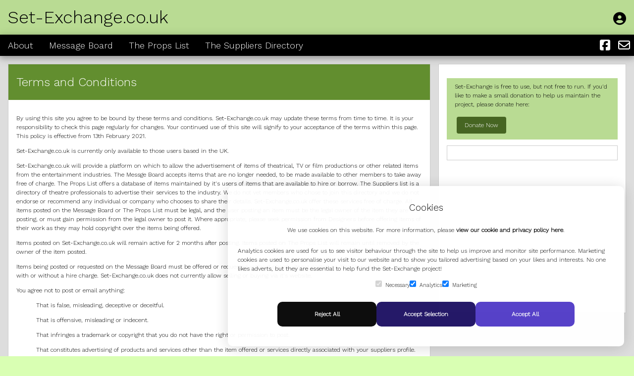

--- FILE ---
content_type: text/html; charset=UTF-8
request_url: https://set-exchange.co.uk/terms.php
body_size: 6209
content:
	

<!-- HTML Doctype, style sheets and meta tags -->
<!DOCTYPE html>
<html lang="en-GB">
<head>

<!-- Cookie Consent javascript -->
<script type="text/javascript" src="js/cookieconsent.js"></script>

<!-- Google Tag Manager -->
<script>(function(w,d,s,l,i){w[l]=w[l]||[];w[l].push({'gtm.start':
new Date().getTime(),event:'gtm.js'});var f=d.getElementsByTagName(s)[0],
j=d.createElement(s),dl=l!='dataLayer'?'&l='+l:'';j.async=true;j.src=
'https://www.googletagmanager.com/gtm.js?id='+i+dl;f.parentNode.insertBefore(j,f);
})(window,document,'script','dataLayer','GTM-W22678MV');</script> 
<!-- End Google Tag Manager -->



<!-- META TAGS -->
<meta name="keywords" content="HTML,CSS,PHP,JavaScript" />
<meta name="author" content="Peter Harrison, Set-Exchange.co.uk" />
<meta charset="utf-8" />
<meta name="viewport" content="width=device-width, initial-scale=1"> <!-- mobile friendly -->

<!--  STYLESHEETS -->
<!--<link rel="stylesheet" href="https://www.w3schools.com/w3css/4/w3.css"> <!-- W3.CSS Framework -->
<link rel='STYLESHEET' type='text/css' href='styles/w3.css' /> <!-- Additional CSS --> 
<link rel='STYLESHEET' type='text/css' href='styles/w3-theme-light-green.css' /> <!-- Additional CSS --> 
<!-- <link rel="stylesheet" href="https://www.w3schools.com/lib/w3-theme-light-green.css"> <!-- W3.CSS Colour Theme -->
<link rel='STYLESHEET' type='text/css' href='styles/master_1.css' /> <!-- Additional CSS --> 
<link rel='STYLESHEET' type='text/css' href='styles/lightbox.css' /> <!-- Additional CSS --> 
<link rel='STYLESHEET' type='text/css' href='styles/cookieconsent.css' /> <!-- Additional CSS --> 
	
<!-- Font Awesome Icons -->
 <script src="https://kit.fontawesome.com/c4db2eb4f3.js" crossorigin="anonymous"></script> 
 
<link rel="preconnect" href="https://fonts.googleapis.com">
<link rel="preconnect" href="https://fonts.gstatic.com" crossorigin>
<link href="https://fonts.googleapis.com/css2?family=Work+Sans:wght@300&display=swap" rel="stylesheet"> 



<!-- <link rel='STYLESHEET' type='text/css' href='styles/font_awsome/all.css' /> <!-- Font_Awsome stored locally --> 


<META name='description' content=''><META name="keywords" content=set-exchange, set exchange, setexchange, theatre set exchange, TV set exchange, film set exchange, sustainability, zero waste, Green Theatre, green TV, green film, Theatre, TV , television, film, film industry, Theatrical, recycling, share, sharing, props, costume, set, green, eco, environmental, reuse, waste, reduce, landfill, skip, scrap, set builder, set building, design, free, set recycling, theatre recycle, second hand, second hand theatre set, second hand film set, second hand TV set, set for sale, used set, used props, second hand props, second hand costume, used costume, for sale, buy theatre props, buy theatre set, freecycle, theatre freeycle, free, Theatre props, film props, TV props, Theatre set, film set, tv set, theatre costumes, tv costumes, film costumes"><title>Terms and Conditions - Set-Exchange.co.uk - The freecycle style website for Theatre, TV, Film and Event production</title>
<!-- GOOGLE SITE VERIFICATION - DO NOT REMOVE -->
<meta name="google-site-verification" content="7He0tuMrDGs2g3oJsdvoodb9LmwyO8I3AGXEXHEoLU8" />
<!-- Google Search Console Structured Data -->
<script type="application/ld+json">
{
  "@context": "http://schema.org",
  "@type": "Organization",
  "url": "http://www.set-exchange.co.uk",
  "logo": "http://www.set-exchange.co.uk/apple-touch-icon-120x120.png"
}
</script>

<!-- hCaptcha SCRIPT -->
 <script src="https://js.hcaptcha.com/1/api.js" async defer></script>


<!-- Show Mobile Menu Script -->
<script>
function showMenu()
	{
	var x = document.getElementById("mobile_menu");
	if (x.style.display === "block") 
		{
		x.style.display = "none";
		}
	else
		{
		x.style.display = "block";
		}
	}

</script>



</head>
<!-- end of HTML head  -->
<!-- HTML body -->
<body>

<!-- Google Tag Manager (noscript) (if JS is not enabled)-->
<noscript><iframe src="https://www.googletagmanager.com/ns.html?id=GTM-W22678MV"
height="0" width="0" style="display:none;visibility:hidden"></iframe></noscript>
<!-- End Google Tag Manager (noscript) -->

<div class='w3-display-container page'>  


<div class='w3-display-container w3-theme-l2 w3-padding'>  <!-- open header div -->
<div class='logo w3-left w3-xxlarge'><a href='index.php'>Set-Exchange.co.uk</a>

<div class='w3-cell w3-right'><a href='login.php'><i class='fas fa-user-circle' style='font-size:26px;color:black;'></i></a></div><div class='clear'></div><div class='w3-hide-large w3-btn w3-round w3-hover-black w3-theme-d5 w3-medium w3-left'><a href='javascript:void(0);' onclick='showMenu()'>&#9776 Menu</a></div> <!-- displays menu (mobile only) --></div><div style='clear:both'></div></div><div class='w3-display-container w3-hide-small w3-hide-medium w3-card-4 w3-black'><a href="index.php" class="w3-bar-item w3-hide-small w3-hide-medium w3-button w3-mobile w3-large">About</a><a href="message_board.php?page=1" class="w3-bar-item w3-hide-small w3-hide-medium w3-button w3-mobile w3-large">Message Board</a><a href="props_list.php?page=1" class="w3-bar-item w3-hide-small w3-hide-medium w3-button w3-mobile w3-large">The Props List</a><a href="suppliers.php?page=1" class="w3-bar-item w3-hide-small w3-hide-medium w3-button w3-mobile w3-large">The Suppliers Directory</a><div class='w3-display-right '><div class="w3-text-white w3-xlarge w3-padding-small w3-right"><a href="contact.php"><i class="fa-regular fa-envelope"></i></a></div><div class="w3-text-white w3-xlarge w3-padding-small w3-right"><a href="https://www.facebook.com/setexchange/" target="_blank"><i class="fab fa-facebook-square"></i></a></div></div></div><div class='w3-hide-large w3-bar w3-card-4 w3-theme-l2' id='mobile_menu'><a href="index.php" class="w3-bar-item w3-button w3-text-white w3-large w3-theme-l2 w3-mobile">About</a><a href="message_board.php?page=1" class="w3-bar-item w3-button w3-text-white w3-large w3-theme-l2 w3-mobile">Message Board</a><a href="props_list.php?page=1" class="w3-bar-item w3-button w3-text-white w3-large w3-theme-l2 w3-mobile">The Props List</a><a href="suppliers.php?page=1" class="w3-bar-item w3-button w3-text-white w3-large w3-theme-l2 w3-mobile">The Suppliers Directory</a></div>
<!-- MAIN PAGE CONTENT GOES IN HERE -->

<div class='w3-container w3-twothird w3-white w3-border no-padding container_box'> <!-- This is the main left area div -->

<!-- Page Title -->
<header class=' w3-theme-d3 w3-padding '><h1>Terms and Conditions</h1></header>

<div class='content w3-container w3-margin '> <!-- This div contains the content  -->

<!-- **************** Your page content goes in here ********************** -->
<p>By using this site you agree to be bound by these terms and conditions.  Set-Exchange.co.uk may update these terms from time to time.  It is your responsibility to check this page regularly for changes.  Your continued use of this site will signify to your acceptance of the terms within this page.  This policy is effective from 13th February 2021.</p>

	<p>Set-Exchange.co.uk is currently only available to those users based in the UK.</p>

	<p>Set-Exchange.co.uk will provide a platform on which to allow the advertisement of items of theatrical, TV or film productions or other related items from the entertainment industries.  The Messge Board accepts items that are no longer needed, to be made available to other members to take away free of charge.  The Props List offers a database of items maintained by it's users of items that are available to hire or borrow. The Suppliers list is a directory of theatre professionals to advertise their services to the industry.  We do not vet members who chose to join this directory and we do not endorse or recommend any individual or company who chooses to share their details.  Set-Exchange.co.uk offer these services free of charge.  All items posted on the Message Board or The Props List must be legal, and the user posting an item must be the legal owner of the item they are posting, or must gain permission from the legal owner to post it. Where appropriate, please seek permission from Designers before offering items of their work as they may hold copyright over the items being offered.</p>
	
	<p>Items posted on Set-Exchange.co.uk will remain active for 2 months after posting.  Items posted on The Props List will remain until removed by the owner of the item posted.</p>

	<p>Items being posted or requested on the Message Board must be offered or requested without charge.  Items posted on The Props List can be listed with or without a hire charge.  Set-Exchange.co.uk does not currently allow selling or buying via it's website.</p>

	<p>You agree not to post or email anything:
	<ul>That is false, misleading, deceptive or deceitful.</ul>
	<ul>That is offensive, misleading or indecent.</ul>
	<ul>That infringes a trademark or copyright that you do not have the right or permission to post.</ul>
	<ul>That constitutes advertising of products and services other than the item offered or services directly associated with your suppliers profile. We will not accept affiliate marketing, junk mail, spam, chain letters, or similar.</ul>
	<ul>That disrupts the normal running of the site, including an excessive number of messages (flooding attack) or anything that would otherwise negatively affect others ability to use the site.</ul>
	<ul>That impersonates any person or organisation that would misrepresent your affiliation with any person or organisation.</ul>
	You also agree not to:
	<ul>Contact any person who has asked not to be contacted, or to stalk or harass anyone.</ul>
	<ul>Use the site to collect any personal data about other members for commercial or other unlawful purpose.</ul></p>
	
	 <p>The content of posts (any text, images or links) are the sole responsibility of the person posting the item or the supplier advertising their items. Responsibility for the accuracy and validity of the post and information therefore falls to the person posting the item and not Set-Exchange.co.uk. Set-Exchange.co.uk will not pre-screen posts or suppliers and therefore cannot take responsibility for exposure to content that may be offensive, misleading or indecent. We will make every effort to remove such posts and suppliers as soon as possible, and ask that users do not post such content. Any user posting inappropriate, offensive or indecent content will be removed from the site.</p>
	 
	<p>Set-Exchange.co.uk reserves the right to use any images posted on the site for the purposes of promotion of the site, including but not limited to using the images to provide examples of posted items.  Set-Exchange.co.uk assumes that the person posting the image on the site has permission from the copyright holder to post the image, and that permission is therefore granted for Set-Exchange.co.uk to also use these images in this or similar ways.</p>

	<p>Set-Exchange.co.uk also reserves the right, at it's discretion, to edit postings on either site if it feels necessary.  Any profiles deemed to be dormant may also be removed at the Administrators discretion.</p>

	<p>Interactions and arrangements for items made through this site, including but not limited to hiring, borrowing, collections and goods, are solely between the user posting and the user requesting the items, and is at your own risk. Set-Exchange.co.uk will not be responsible or liable for any loss or damage incurred through these transactions. If there is a dispute between users, or between users and a third party, you understand that Set-Exchange.co.uk is under no obligation to become involved and you hereby release Set-Exchange.co.uk from claims, demands, damages (actual and consequential) of every kind or nature, known or unknown, suspected and unsuspected, disclosed and undisclosed, arising out of or in any way related to such disputes and / or our service.</p>
	
	 <p>Set-Exchange.co.uk will not tolerate any form of Spam. Any posts deemed to be spam will be removed and the user will also be removed and blocked from the site.</p>
	 
	<p>There are links within the Set-Exchange.co.uk website that will direct your browser to external sites outside of Set-Exchange.co.uk. Set-Exchange.co.uk is not responsible for the contents of these sites and therefore you follow these links at your own risk.</p>

	<p>Set-Exchange.co.uk will hold the details that you enter when you sign up, purely to aid your interaction with the site.  These will include the email address you chose to register with us, a user name of your choosing and your preferences for the use of the site.  Set-Exchange will never pass these details onto any other party, and will not use the details for anything other than the general running of the sites.  For more information, please view our <a href="privacy.php">privacy policy</a>.</p>
	
	<p>If you register your details as a supplier, you understand that these specific details (including but not limited to your company website, company email, company address and company telephone number) will form a public profile within the directory on the site.  These details can be edited or removed at any time by you.  The minimum we require from you are basic contact details and a postcode to help users search for suppliers in a local area.</p>
	
	<p>Set-Exchange.co.uk will automatically send you emails containing information posted on the Set-Exchange.co.uk site as per your settings stored in your profile.  You can change these settings in the profile section of the Set-exchange.co.uk website.  The options are 'No Emails' which will stop all emails from the message board, 'Digest Emails' which consists of a single daily email with all the days postings within it, or 'Email' which will send you an email every time a post is made or edited.  Occasionally Set-Exchange.co.uk may send you emails containing service information or other emails related to the sites.  You may opt in or out of receiving emails at any time.</p>
	
	<p>Set-Exchange.co.uk has the right, at it's discretion, at any time, to remove members and posts from the sites without notice. Set-Exchange.co.uk will not be liable to you or any third party for termination of access. You agree that once you have been removed you will not try to gain access back onto the sites in any way.</p>
	
	<p>Disclaimer of Warranties - You agree that the use of Set-Exchange.co.uk is entirely at your own risk, and that the service is provided on an 'as is' or 'as available' basis, without any warranties of any kind.</p>
	
	<p>Limitations of Liability - Under no circumstances shall Set-Exchange.co.uk be liable for damages, whether they arise from use or misuse of the sites or service, from the inability to use the sites or the interruption, suspension, modification or alteration of the sites or service, or from any other reason.</p>
	
	<p>Indemnity - You agree to indemnify and hold Set-Exchange.co.uk, its owners, moderators, employees, successors, or service providers harmless from any claim or demand, including (but not exclusively) reasonable court costs, made by any third party due to or arising out of content you post or make available through the Service, your use of the Service, your violation of the terms, your breach of any of the representations and warranties herein, or your violation of any rights of another.</p>

<!-- **************** Your page content ends here ********************** -->

</div>  <!-- this closes the style_content div --> 
</div> <!-- this closes the Style_main_left div -->

<!-- RIGHT HAND CONTENT GOES IN HERE -->
<div class='w3-container w3-rest w3-mobile w3-white w3-border no-padding container_box'>  <!-- this is the right sidebar area -->
<div class='content w3-container w3-margin '> <!-- This div contains the content  -->

<!-- **************** Your side bar content goes in here ********************** -->
<!-- This is the generic right coloumn script.  It generaly inserts an advert when there is no other content to fill it -->

<p><div class='w3-display-container w3-theme-l2 w3-padding'>Set-Exchange is free to use, but not free to run.  If you'd like to make a small donation to help us maintain the project, please donate here:</p><a class='w3-btn w3-round w3-hover-black w3-theme-d5' style='margin:4px;' href='donate_payment.php'>Donate Now</a></div><p><div class='w3-container w3-border w3-padding w3-center'><p><div class="fb-like" data-href="/terms.php" data-width="" data-layout="" data-action="" data-size="" data-share="false"></div></div></p><script async src="https://pagead2.googlesyndication.com/pagead/js/adsbygoogle.js?client=ca-pub-7819535683811021"
     crossorigin="anonymous"></script>
<!-- SEv9 Right Col -->
<ins class="adsbygoogle"
     style="display:block"
     data-ad-client="ca-pub-7819535683811021"
     data-ad-slot="4210402627"
     data-ad-format="auto"
     data-full-width-responsive="true"></ins>
<script>
     (adsbygoogle = window.adsbygoogle || []).push({});
</script>


<!-- **************** Your side bar content ends here ********************** -->

</div> <!-- this closes the style_content div --> 
</div> <!-- this closes the style_sidebar_righ div -->


<!-- iNCLUDE THE FOOTER SCRIPT -->
<!-- This is the generic footer script -->
<div style='clear:both;'></div>
<div class='w3-container w3-theme-d5 w3-card-4'>
<div class='w3-cell-row'>

<script async src="https://pagead2.googlesyndication.com/pagead/js/adsbygoogle.js?client=ca-pub-7819535683811021"
     crossorigin="anonymous"></script>
<!-- SEv9 footer -->
<ins class="adsbygoogle"
     style="display:block"
     data-ad-client="ca-pub-7819535683811021"
     data-ad-slot="4829102303"
     data-ad-format="auto"
     data-full-width-responsive="true"></ins>
<script>
     (adsbygoogle = window.adsbygoogle || []).push({});
</script><div class="w3-cell w3-cell-middle w3-center w3-padding w3-mobile">
<p>
<a href='login.php'>Log In</a> - <a href='signup.php'>Sign up</a>

</p>

<a href='support_us.php'>Support Set-Exchange.co.uk</a>
 - <a href='help.php'>Site FAQ's</a>
 - <a href='terms.php'>Terms and Conditions</a>
 - <a href='privacy_policy.php'>Cookie and Privacy Policy</a>
  - <a href='contact.php'>Contact Us</a>
  
<br /><a href='#' onclick="window.cookieconsent.show()">Cooke Settings</a>

<div class='w3-container, w3-tiny w3-block'>
Copyright &copy; Set-Exchange.co.uk 2011-2026</div>
<br />
<a href="https://krystal.io/green" title="Sustainable Web Hosting" target="_blank" >
<img src="img/krystal-green-badge-renewable.png" alt="Green Web Hosting by Krystal">
</a>

</div>

</div> <!-- close style_footer_row -->

<div class='w3-center'><script async src="https://pagead2.googlesyndication.com/pagead/js/adsbygoogle.js?client=ca-pub-7819535683811021"
     crossorigin="anonymous"></script>
<!-- SEv9 footer -->
<ins class="adsbygoogle"
     style="display:block"
     data-ad-client="ca-pub-7819535683811021"
     data-ad-slot="4829102303"
     data-ad-format="auto"
     data-full-width-responsive="true"></ins>
<script>
     (adsbygoogle = window.adsbygoogle || []).push({});
</script></div></div></div></body>
</html>



--- FILE ---
content_type: text/html; charset=utf-8
request_url: https://www.google.com/recaptcha/api2/aframe
body_size: 269
content:
<!DOCTYPE HTML><html><head><meta http-equiv="content-type" content="text/html; charset=UTF-8"></head><body><script nonce="FiLpJjLdlIgZOCWY73RAjw">/** Anti-fraud and anti-abuse applications only. See google.com/recaptcha */ try{var clients={'sodar':'https://pagead2.googlesyndication.com/pagead/sodar?'};window.addEventListener("message",function(a){try{if(a.source===window.parent){var b=JSON.parse(a.data);var c=clients[b['id']];if(c){var d=document.createElement('img');d.src=c+b['params']+'&rc='+(localStorage.getItem("rc::a")?sessionStorage.getItem("rc::b"):"");window.document.body.appendChild(d);sessionStorage.setItem("rc::e",parseInt(sessionStorage.getItem("rc::e")||0)+1);localStorage.setItem("rc::h",'1768812973501');}}}catch(b){}});window.parent.postMessage("_grecaptcha_ready", "*");}catch(b){}</script></body></html>

--- FILE ---
content_type: text/css
request_url: https://set-exchange.co.uk/styles/w3-theme-light-green.css
body_size: -102
content:
.w3-theme-l5 {color:#000 !important; background-color:#f8fbf4 !important}
.w3-theme-l4 {color:#000 !important; background-color:#e8f3db !important}
.w3-theme-l3 {color:#000 !important; background-color:#d1e7b7 !important}
.w3-theme-l2 {color:#000 !important; background-color:#b9db93 !important}
.w3-theme-l1 {color:#000 !important; background-color:#a2cf6f !important}
.w3-theme-d1 {color:#fff !important; background-color:#7eb63d !important}
.w3-theme-d2 {color:#fff !important; background-color:#70a236 !important}
.w3-theme-d3 {color:#fff !important; background-color:#628e2f !important}
.w3-theme-d4 {color:#fff !important; background-color:#547a29 !important}
.w3-theme-d5 {color:#fff !important; background-color:#466522 !important}

.w3-theme-light {color:#000 !important; background-color:#f8fbf4 !important}
.w3-theme-dark {color:#fff !important; background-color:#466522 !important}
.w3-theme-action {color:#fff !important; background-color:#466522 !important}

.w3-theme {color:#fff !important; background-color:#8bc34a !important}
.w3-text-theme {color:#8bc34a !important}
.w3-border-theme {border-color:#8bc34a !important}

.w3-hover-theme:hover {color:#fff !important; background-color:#8bc34a !important}
.w3-hover-text-theme:hover {color:#8bc34a !important}
.w3-hover-border-theme:hover {border-color:#8bc34a !important}

--- FILE ---
content_type: text/css
request_url: https://set-exchange.co.uk/styles/master_1.css
body_size: 860
content:
/* CSS Document */
@charset "windows-1252";

/*
* 
* Generic formatting
*
*/

body, h1, h2, h3, h4, h5, h6
{
/*font-family: 'Abel', sans-serif;*/
 font-family: 'Work Sans', sans-serif; 
 /* font-family: Arial, Helvetica, sans-serif; */
}

body
{
width:100%;
font-size: 0.8em;
margin:0;
background: #d9ffb3;
}

h1
{
font-size:2em;
}

h2, h3
{
display:inline;
font-size: 1.6em;
}

h3
{
font-size: 1em;
font-style:italic;
}

img
{
max-width:100%;
height: auto;
}

a
{
text-decoration: none;
}

ul
{
list-style-type: none;
}

ul.new_post_dot
{
list-style-type: square
}

.no-padding
{
	padding: 0px;
}

table, td, transparent
{
padding:5px;	
}

.table_hide
{
display:none;	
}

.heart_box
{
/*	
background-color:white;
border: 1px solid #ffffff;
*/
}

@media (min-width:600px)
{
	.table_hide
	{
	display:table-cell;	
	}	
}


#mobile_menu, #myfilternav, #timer_img, #upload_comment /* set to none to be changed by js onclick */
{
display:none;
}

#analytics_text, #social_text, #sense_text
{
display:inline-block;
}

.mail_dot
{
position: absolute;
margin-left:-6px;
margin-top: 10px;
}

.page
{	
background-color:#dddddd;
}

/* The following media query is for the W3.CSS medium screen, to provide a hack to help formatting */
@media (min-width:600px)
{
.page
{
margin:0;
padding:0;
}

.container_box
{
	margin: 16px;
}

.logo /* This makes the 'menu' button appear on a new line */
{
display:block;
width:100%;
}
	
.main_left /* Fix the main message board content when right side bar not in use */
{
width:95%;
margin:0;
}

.content
{
margin:0;
padding:0;
}
}

@media (min-width:1200px)  /* This will add wide borders on wide screens */
{
.page
{
margin:auto;
/*max-width:1200px;*/
}

}

/* Favorite modal alert */
#modal_content
{
width:350px;
height:auto;
}


/* ------------------- Peter's Cookie Style ----------------- */

#cookie_box
{
	display:none;
    position: fixed;
   margin:auto;
   top:20px;
    max-width: 550px;
	max-height:400px;
	overflow: auto;
    background-color: white;
    padding: 20px;
    border-radius: 5px;
	border: 1px solid black;
    box-shadow: 0 6px 6px rgba(0,0,0,0.25);
    margin-left: 30px;
	z-index:100;
	animation: fadeIn ease 1s;
  -webkit-animation: fadeIn ease 1s;
  -moz-animation: fadeIn ease 1s;
  -o-animation: fadeIn ease 1s;
  -ms-animation: fadeIn ease 1s;
}@keyframes fadeIn {
  0% {
    opacity:0;
  }
  100% {
    opacity:1;
  }
}

@media only screen and (min-width: 600px) {  /* for large screens, make the padding bigger so the shop looks better */
	#cookie_box
	{
	right: 30px;
	/*overflow: hidden;
	max-height:900px;*/
	}
}

#cookie_box table
{
border-collapse: collapse;
border:none;
width:100%;	
}

#cookie_box td
{
width:50%;
padding-top:15px;
}

#cookie_tickboxes, #accept_selected, #newsletter_sumit
{
display:none;
}

#cookie_tickboxes
{
animation: fadeIn ease 2s;
  -webkit-animation: fadeIn ease 2s;
  -moz-animation: fadeIn ease 2s;
  -o-animation: fadeIn ease 2s;
  -ms-animation: fadeIn ease 2s;
}@keyframes fadeIn {
  0% {
    opacity:0;
  }
  100% {
    opacity:1;
  }
}

#accept_all
{
/*border:1px solid black;*/
}



--- FILE ---
content_type: text/css
request_url: https://set-exchange.co.uk/styles/lightbox.css
body_size: 490
content:
/*  CSS for the image lightbox - taken from the W3C Schools example  */
.lbx_row > .lbx_column {
  padding: 0 8px;
}

.lbx_row:after {
  content: "";
  display: table;
  clear: both;
}

/* Create four equal columns that floats next to eachother */
.lbx_column {
  float: left;
  width: 30%;
  margin-top:8px;
}

/* The Modal (background) */
.lbx_modal {
  display: none;
  position: fixed;
  z-index: 1;
  padding-top: 100px;
  left: 0;
  top: 0;
  width: 100%;
  height: 100%;
  overflow: auto;
  background-color: black;
}

/* Modal Content */
.lbx_modal-content {
  position: relative;
  background-color: #fefefe;
  margin: auto;
  padding: 0;
  width: 90%;
  max-width: 1200px;
}

/* The Close Button */
.lbx_close {
  color: white;
  position: absolute;
  top: 10px;
  right: 25px;
  font-size: 35px;
  font-weight: bold;
}

.lbx_close:hover,
.lbx_close:focus {
  color: #999;
  text-decoration: none;
  cursor: pointer;
}

/* Hide the slides by default */
.lbx_mySlides {
  display: none;
}

/* Next & previous buttons */
.lbx_prev,
.lbx_next {
  cursor: pointer;
  position: absolute;
  top: 50%;
  width: auto;
  padding: 16px;
  margin-top: 10%;
  color: white;
  background: black;
  font-weight: bold;
  font-size: 20px;
  transition: 0.6s ease;
  border-radius: 0 3px 3px 0;
  user-select: none;
  -webkit-user-select: none;
}

/* Position the "next button" to the right */
.lbx_next {
  right: 0;
  border-radius: 3px 0 0 3px;
}

/* On hover, add a black background color with a little bit see-through */
.lbx_prev:hover,
.lbx_next:hover {
  background-color: rgba(0, 0, 0, 0.8);
}

/* Number text (1/3 etc) */
.lbx_numbertext {
  color: #f2f2f2;
  font-size: 12px;
  padding: 8px 12px;
  position: absolute;
  top: 0;
}

/* Caption text */
.lbx_caption-container {
  text-align: center;
  background-color: black;
  padding: 2px 16px;
  color: white;
}

img.lbx_demo {
  opacity: 1;
 /*  opacity: 0.6; */
}

.lbx_active,
.lbx_demo:hover {
  opacity: 0.6;
}

img.lbx_hover-shadow {
  transition: 0.3s;
}

.lbx_hover-shadow:hover {
  box-shadow: 0 4px 8px 0 rgba(0, 0, 0, 0.2), 0 6px 20px 0 rgba(0, 0, 0, 0.19);
}

--- FILE ---
content_type: text/css
request_url: https://set-exchange.co.uk/styles/cookieconsent.css
body_size: 255
content:
#cookie-consent-banner {
	position: fixed;
	display: flex;
	padding: 20px;
	flex-direction: column;
	align-items: center;
	justify-content: center;
	box-sizing: border-box;
	bottom: 20px;
	right: 20px;
	width: calc(100% - 40px);
	max-width: 800px;
	background: #FFFFFF 0% 0% no-repeat padding-box;
	box-shadow: 0px 3px 30px #00000029;
	border-radius: 10px;
	opacity: 0.95;
	font-family: 'Work Sans', sans-serif; 
	font-weight: normal;
	color: #000000;
	z-index: 40000;
}

/*
#cookie-consent-banner h3 {
	text-align: center;
	font-size: 30px;
	line-height: 37px;
	font-weight: 700;
	margin-bottom: 20px;
}

#cookie-consent-banner p {
	text-align: center;
	font-size: 18px;
	line-height: 26px;
	text-wrap: balance;
	margin-bottom: 20px;
}
*/

#cookie-consent-banner label {
	font-size: 0.9em;
	line-height: 26px;
}
#cookie-consent-banner label input {
	margin-right: 7px;
}

#cookie-consent-banner .cookie-consent-options,
#cookie-consent-banner .cookie-consent-buttons {
	display: flex;
	flex-direction: row;
	flex-wrap: wrap;
	justify-content: center;
	align-items: center;
	margin-bottom: 20px;
	gap: 20px;
}

#cookie-consent-banner .cookie-consent-buttons button {
	display: block;
	width: 200px;
	height: 50px;
	border: 0;
	border-radius: 10px;
	box-sizing: border-box;
	color: #fff;
	font-size: 1em;
	font-weight: 700;
	line-height: 23px;
}
#cookie-consent-banner .cookie-consent-buttons button:nth-of-type(1) {
	background-color: #000000;
}
#cookie-consent-banner .cookie-consent-buttons button:nth-of-type(2) {
	background-color: #1A0D60;
}
#cookie-consent-banner .cookie-consent-buttons button:nth-of-type(3) {
	background-color: #4E38C7;
}

@media screen and (width < 600px) {
	#cookie-consent-banner h3 {
		font-size: 0.8em;
		line-height: 25px;
	}
	#cookie-consent-banner p {
		font-size: 0.8em;
		line-height: 16px;
	}

	#cookie-consent-banner .cookie-consent-buttons {
		flex-direction: column;
	}
}


--- FILE ---
content_type: text/javascript
request_url: https://set-exchange.co.uk/js/cookieconsent.js
body_size: 1410
content:
/*
    Overview: Consent mode parameters

    Setting Name            Used by Google    Description
    ad_storage              Yes               Enables storage (such as cookies) related to advertising
    analytics_storage       Yes               Enables storage (such as cookies) related to analytics e.g. visit duration
    ad_user_data            Yes               Whether Google’s services can use user data for building advertising audiences
    ad_personalization      Yes               Whether Google’s services can use the data for remarketing
    functionality_storage   No                Enables storage that supports the functionality of the website or app e.g. language settings
    personalization_storage No                Enables storage related to personalization e.g. video recommendations
    security_storage        No                Enables storage related to security such as authentication functionality, fraud prevention, and other user protection
*/
window.dataLayer = window.dataLayer || [];
function gtag() { dataLayer.push(arguments); }

if (localStorage.getItem('consentMode') === null) {
  gtag('consent', 'default', {
    'functionality_storage': 'denied',
    'security_storage': 'denied',
    'ad_storage': 'denied',
    'ad_user_data': 'denied',
    'ad_personalization': 'denied',
    'analytics_storage': 'denied',
    'personalization_storage': 'denied',
    'wait_for_update': 500,
  });
} else {
  gtag('consent', 'default', JSON.parse(localStorage.getItem('consentMode')));
}

// REMOVED OPTIONS
//<label><input id="consent-preferences" type="checkbox" value="Preferences" checked>Preferences</label>
//<label><input id="consent-partners" type="checkbox" value="Partners">Partners</label>
		  
window.onload = function() {
  const cookie_consent_banner_dom = `
    <div id="cookie-consent-banner" class="cookie-consent-banner">
        <h2>Cookies</h2>
        <p>We use cookies on this website.  For more information, please <b><a href='privacy_policy.php'>view our cookie and privacy policy here</a></b>.  
		<p>Analytics cookies are used for us to see visitor behaviour through the site to help us improve and monitor site performance.  Marketing cookies are used to personalise your visit to our website and to show you tailored advertising based on your likes and interests.  No one likes adverts, but they are essential to help fund the Set-Exchange project!</p>
        <div class="cookie-consent-options">
          <label><input id="consent-necessary" type="checkbox" value="Necessary" checked disabled>Necessary</label>
          <label><input id="consent-analytics" type="checkbox" value="Analytics" checked>Analytics</label>
		  <label><input id="consent-marketing" type="checkbox" value="Marketing" checked>Marketing</label>
		 
        </div>
        <div class="cookie-consent-buttons">
          <button id="cookie-consent-btn-reject-all" class="style_button">Reject All</button>
          <button id="cookie-consent-btn-accept-some" class="style_button">Accept Selection</button>
          <button id="cookie-consent-btn-accept-all" class="style_button">Accept All</button>
        </div>
    </div>
  `

  document.body.insertAdjacentHTML('beforeend', cookie_consent_banner_dom)
  const cookie_consent_banner = document.body.lastElementChild

  function dnt () {
    return (navigator.doNotTrack == "1" || window.doNotTrack == "1")
  }

  function gpc () {
    return (navigator.globalPrivacyControl || window.globalPrivacyControl)
  }

  function showBanner() {
    const cm = JSON.parse(window.localStorage.getItem('consentMode'))
    if (cm && cm.functionality_storage) {
      if (cm.functionality_storage == 'granted') {
        document.querySelector('#consent-necessary').checked = true
        document.querySelector('#consent-necessary').disabled = true
      } else {
        document.querySelector('#consent-necessary').checked = false
        document.querySelector('#consent-necessary').disabled = false
      }
      document.querySelector('#consent-analytics').checked = (cm.analytics_storage == 'granted') ? true : false
      //document.querySelector('#consent-preferences').checked = (cm.ad_personalization == 'granted') ? true : false
      document.querySelector('#consent-marketing').checked = (cm.ad_storage == 'granted') ? true : false
      //document.querySelector('#consent-partners').checked = (cm.ad_personalization == 'granted') ? true : false
	  document.querySelector('#consent-marketing').checked = (cm.ad_personalization == 'granted') ? true : false
    }
    cookie_consent_banner.style.display = 'flex';
  }

  function hideBanner() {
    cookie_consent_banner.style.display = 'none';
  }

  window.cookieconsent = {
    show: showBanner,
    hide: hideBanner
  }

  function setConsent(consent) {
    const consentMode = {
      'ad_storage': (consent.marketing && !dnt()) ? 'granted' : 'denied',
      'analytics_storage': (consent.analytics && !dnt()) ? 'granted' : 'denied',
      'ad_user_data': (consent.marketing && !dnt()) ? 'granted' : 'denied',
	  'ad_personalization': (consent.marketing && !gpc()) ? 'granted' : 'denied',
      //'ad_personalization': (consent.partners && !gpc()) ? 'granted' : 'denied',
      //'functionality_storage': consent.necessary ? 'granted' : 'denied',
      //'personalization_storage': consent.preferences ? 'granted' : 'denied',
      //'security_storage': consent.necessary ? 'granted' : 'denied',
    };
    window.cookieconsent.consentMode = consentMode
    gtag('consent', 'update', consentMode);
    localStorage.setItem('consentMode', JSON.stringify(consentMode));
  }

  if (cookie_consent_banner) {
    Array.from(document.querySelectorAll('.cookie-consent-banner-open')).map(btn => {
      btn.addEventListener('click', () => {
        showBanner()
      })
    })

    if (window.localStorage.getItem('consentMode')) {
      hideBanner()
    } else {
      showBanner()
    }

    cookie_consent_banner.querySelector('#cookie-consent-btn-accept-all').addEventListener('click', () => {
      setConsent({
        necessary: true,
        analytics: true,
        //preferences: true,
		//partners: true,
        marketing: true
        
      });
      hideBanner();
    });
    cookie_consent_banner.querySelector('#cookie-consent-btn-accept-some').addEventListener('click', () => {
      setConsent({
        necessary: true,
        analytics: document.querySelector('#consent-analytics').checked,
        //preferences: document.querySelector('#consent-preferences').checked,
		//partners: document.querySelector('#consent-partners').checked,
        marketing: document.querySelector('#consent-marketing').checked
        
      });
      hideBanner();
    });
    cookie_consent_banner.querySelector('#cookie-consent-btn-reject-all').addEventListener('click', () => {
      setConsent({
        necessary: true,
        analytics: false,
        //preferences: false,
		//partners: false,
        marketing: false
        
      });
      hideBanner();
    });
  }
}
